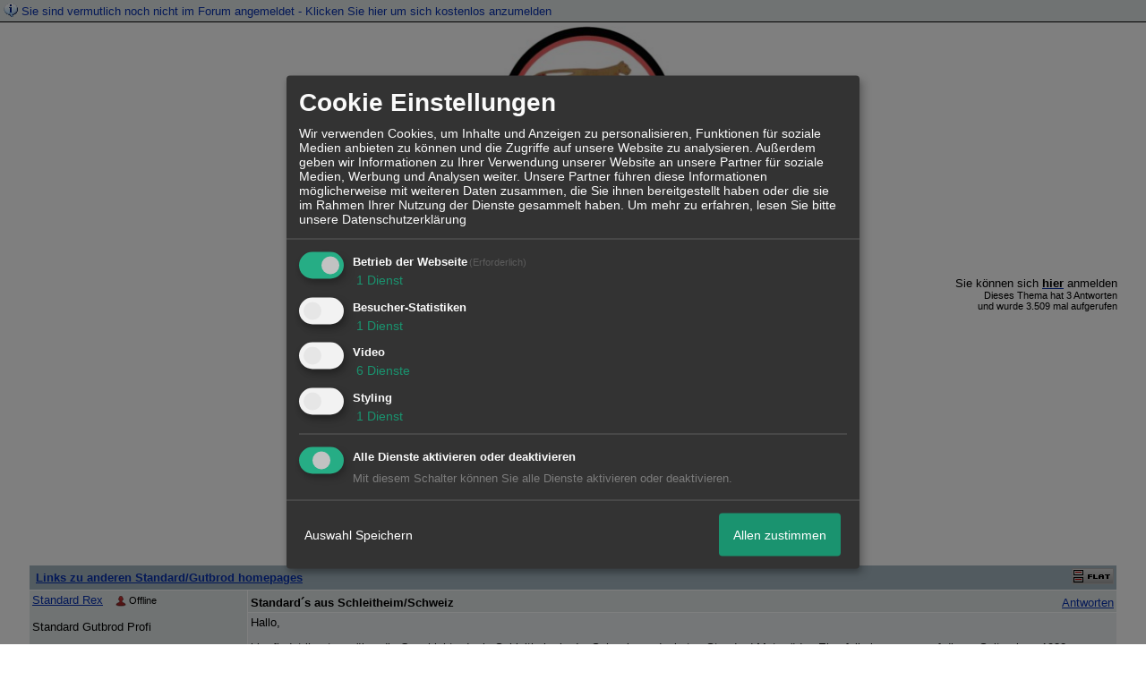

--- FILE ---
content_type: text/html; charset=utf-8
request_url: https://www.google.com/recaptcha/api2/aframe
body_size: 267
content:
<!DOCTYPE HTML><html><head><meta http-equiv="content-type" content="text/html; charset=UTF-8"></head><body><script nonce="GRee7iSJqRuTPn6LDYQedg">/** Anti-fraud and anti-abuse applications only. See google.com/recaptcha */ try{var clients={'sodar':'https://pagead2.googlesyndication.com/pagead/sodar?'};window.addEventListener("message",function(a){try{if(a.source===window.parent){var b=JSON.parse(a.data);var c=clients[b['id']];if(c){var d=document.createElement('img');d.src=c+b['params']+'&rc='+(localStorage.getItem("rc::a")?sessionStorage.getItem("rc::b"):"");window.document.body.appendChild(d);sessionStorage.setItem("rc::e",parseInt(sessionStorage.getItem("rc::e")||0)+1);localStorage.setItem("rc::h",'1769431207930');}}}catch(b){}});window.parent.postMessage("_grecaptcha_ready", "*");}catch(b){}</script></body></html>